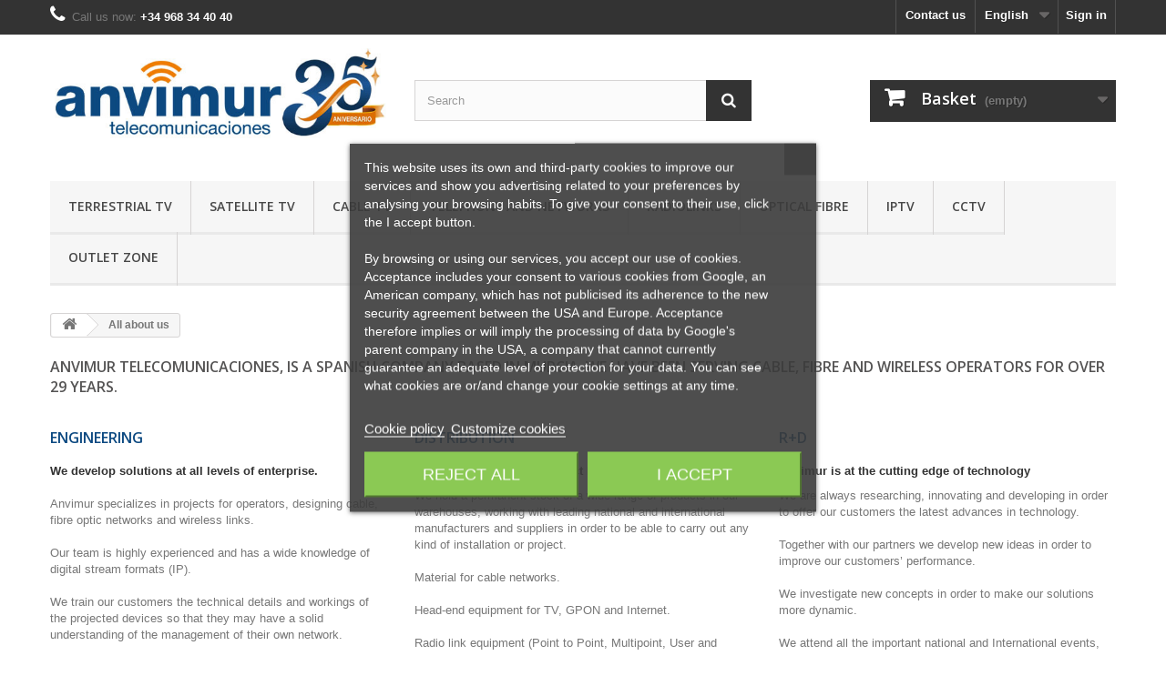

--- FILE ---
content_type: text/html; charset=utf-8
request_url: https://www.anvimur.com/gb/content/4-sobre-nosotros
body_size: 9348
content:
<!DOCTYPE HTML> <!--[if lt IE 7]><html class="no-js lt-ie9 lt-ie8 lt-ie7" lang="en-gb"><![endif]--> <!--[if IE 7]><html class="no-js lt-ie9 lt-ie8 ie7" lang="en-gb"><![endif]--> <!--[if IE 8]><html class="no-js lt-ie9 ie8" lang="en-gb"><![endif]--> <!--[if gt IE 8]><html class="no-js ie9" lang="en-gb"><![endif]--><html lang="en-gb"><head><meta charset="utf-8" /><title>All about us - Anvimur Telecomunicaciones | + 30 años</title><meta name="description" content="About Anvimur" /><meta name="generator" content="PrestaShop" /><meta name="robots" content="index,follow" /><meta name="viewport" content="width=device-width, minimum-scale=0.25, maximum-scale=1.6, initial-scale=1.0" /><meta name="apple-mobile-web-app-capable" content="yes" /><link rel="icon" type="image/vnd.microsoft.icon" href="/img/favicon.ico?1758697340" /><link rel="shortcut icon" type="image/x-icon" href="/img/favicon.ico?1758697340" /><link rel="stylesheet" href="https://www.anvimur.com/themes/default-bootstrap/cache/v_240_97c1d0b4c4d78161df7e8b375daa6074_all.css" type="text/css" media="all" />  <link rel="stylesheet" href="//fonts.googleapis.com/css?family=Open+Sans:300,600&amp;subset=latin,latin-ext" type="text/css" media="all" /> <!--[if IE 8]> 
<script src="https://oss.maxcdn.com/libs/html5shiv/3.7.0/html5shiv.js"></script> 
<script src="https://oss.maxcdn.com/libs/respond.js/1.3.0/respond.min.js"></script> <![endif]--></head><body id="cms" class="cms cms-4 cms-sobre-nosotros hide-left-column hide-right-column lang_gb"><div id="page"><div class="header-container"> <header id="header"><div class="banner"><div class="container"><div class="row"> <a href="http://www.anvimur.com/gb/" title=""> </a></div></div></div><div class="nav"><div class="container"><div class="row"> <nav><div class="header_user_info"> <a class="login" href="https://www.anvimur.com/gb/mi-cuenta" rel="nofollow" title="Log in to your customer account"> Sign in </a></div><div id="languages-block-top" class="languages-block"><div class="current"> <span>English</span></div><ul id="first-languages" class="languages-block_ul toogle_content"><li > <a href="https://www.anvimur.com/es/content/4-sobre-nosotros" title="Español (Spanish)" rel="alternate" hreflang="es"> <span>Español</span> </a></li><li class="selected"> <span>English</span></li></ul></div><div id="contact-link" > <a href="https://www.anvimur.com/gb/contactanos" title="Contact us">Contact us</a></div> <span class="shop-phone"> <i class="icon-phone"></i>Call us now: <strong>+34 968 34 40 40</strong> </span></nav></div></div></div><div><div class="container"><div class="row"><div id="header_logo"> <a href="https://www.anvimur.com/" title="Anvimur Telecomunicaciones | + 30 años"> <img class="logo img-responsive" src="https://www.anvimur.com/img/anvimur-test-logo-1675092794.jpg" alt="Anvimur Telecomunicaciones | + 30 años" width="538" height="176"/> </a></div><div id="search_block_top" class="col-sm-4 clearfix"><form id="searchbox" method="get" action="//www.anvimur.com/gb/buscar" > <input type="hidden" name="controller" value="search" /> <input type="hidden" name="orderby" value="position" /> <input type="hidden" name="orderway" value="desc" /> <input class="search_query form-control" type="text" id="search_query_top" name="search_query" placeholder="Search" value="" /> <button type="submit" name="submit_search" class="btn btn-default button-search"> <span>Search</span> </button></form></div><div class="col-sm-4 clearfix"><div class="shopping_cart"> <a href="https://www.anvimur.com/gb/pedido" title="View my shopping cart" rel="nofollow"> <b>Basket</b> <span class="ajax_cart_quantity unvisible">0</span> <span class="ajax_cart_product_txt unvisible">Product</span> <span class="ajax_cart_product_txt_s unvisible">Products</span> <span class="ajax_cart_total unvisible"> </span> <span class="ajax_cart_no_product">(empty)</span> </a><div class="cart_block block exclusive"><div class="block_content"><div class="cart_block_list"><p class="cart_block_no_products"> No products</p><table id="block_cart_fees" class=" unvisible"></table><div class="cart-prices"><div class="cart-prices-line first-line"> <span class="price cart_block_shipping_cost ajax_cart_shipping_cost unvisible"> To be determined </span> <span class="unvisible"> Shipping </span></div><div class="cart-prices-line last-line"> <span class="price cart_block_total ajax_block_cart_total">0,00 €</span> <span>Total</span></div><p> Prices are tax excluded</p></div><p class="cart-buttons"> <a id="button_order_cart" class="btn btn-default button button-small" href="https://www.anvimur.com/gb/pedido" title="Check out" rel="nofollow"> <span> Check out<i class="icon-chevron-right right"></i> </span> </a></p></div></div></div></div></div><div id="layer_cart"><div class="clearfix"><div class="layer_cart_product col-xs-12 col-md-6"> <span class="cross" title="Close window"></span> <span class="title"> <i class="icon-check"></i>Product successfully added to your shopping cart </span><div class="product-image-container layer_cart_img"></div><div class="layer_cart_product_info"> <span id="layer_cart_product_title" class="product-name"></span> <span id="layer_cart_product_attributes"></span><div> <strong class="dark">Quantity</strong> <span id="layer_cart_product_quantity"></span></div><div> <strong class="dark">Total</strong> <span id="layer_cart_product_price"></span></div></div></div><div class="layer_cart_cart col-xs-12 col-md-6"> <span class="title"> <span class="ajax_cart_product_txt_s unvisible"> There are <span class="ajax_cart_quantity">0</span> items in your cart. </span> <span class="ajax_cart_product_txt "> There is 1 item in your cart. </span> </span><div class="layer_cart_row"> <strong class="dark"> Total products (VAT excl.) </strong> <span class="ajax_block_products_total"> </span></div><div id="ajax_block_fees_overlay"></div><div class="layer_cart_row"> <strong class="dark unvisible"> Total shipping&nbsp;(VAT excl.) </strong> <span class="ajax_cart_shipping_cost unvisible"> To be determined </span></div><div class="layer_cart_row"> <strong class="dark"> Total (VAT excl.) </strong> <span class="ajax_block_cart_total"> </span></div><div class="button-container"> <span class="continue btn btn-default button exclusive-medium" title="Continue shopping"> <span> <i class="icon-chevron-left left"></i>Continue shopping </span> </span> <a class="btn btn-default button button-medium" href="https://www.anvimur.com/gb/pedido" title="Proceed to checkout" rel="nofollow"> <span> Proceed to checkout<i class="icon-chevron-right right"></i> </span> </a></div></div></div><div class="crossseling"></div></div><div class="layer_cart_overlay"></div><div id="block_top_menu" class="sf-contener clearfix col-lg-12"><div class="cat-title">Menu</div><ul class="sf-menu clearfix menu-content"><li><a href="https://www.anvimur.com/gb/28-terrestrial-tv" title="Terrestrial TV">Terrestrial TV</a><ul><li><a href="https://www.anvimur.com/gb/52-soporte-tv" title="SOPORTE TV">SOPORTE TV</a></li></ul></li><li><a href="https://www.anvimur.com/gb/29-satellite-tv" title="Satellite TV">Satellite TV</a></li><li><a href="https://www.anvimur.com/gb/30-catv" title="Cable TV">Cable TV</a></li><li><a href="https://www.anvimur.com/gb/31-telephony-and-networks" title="Telephony and Networks">Telephony and Networks</a><ul><li><a href="https://www.anvimur.com/gb/56-router" title="ROUTER">ROUTER</a></li><li><a href="https://www.anvimur.com/gb/43-wifi-extender" title="Wifi Extender">Wifi Extender</a></li><li><a href="https://www.anvimur.com/gb/42-powerline-extender" title="Powerline Extender">Powerline Extender</a></li><li><a href="https://www.anvimur.com/gb/44-mesh" title="MESH">MESH</a></li><li><a href="https://www.anvimur.com/gb/51-punto-de-acceso" title="PUNTO DE ACCESO">PUNTO DE ACCESO</a></li><li><a href="https://www.anvimur.com/gb/45-4g" title="4G">4G</a></li><li><a href="https://www.anvimur.com/gb/50-switch-home" title="SWITCH HOME">SWITCH HOME</a></li><li><a href="https://www.anvimur.com/gb/48-switch-16-puertos" title="SWITCH 16 PUERTOS">SWITCH 16 PUERTOS</a></li><li><a href="https://www.anvimur.com/gb/49-switch-24-puertos" title="SWITCH 24 PUERTOS">SWITCH 24 PUERTOS</a></li><li><a href="https://www.anvimur.com/gb/46-switch-gestionables" title="Switch Gestionables">Switch Gestionables</a></li><li><a href="https://www.anvimur.com/gb/47-switch-poe" title="SWITCH POE">SWITCH POE</a></li><li><a href="https://www.anvimur.com/gb/55-wifi-4" title="WIFI 4">WIFI 4</a></li><li><a href="https://www.anvimur.com/gb/54-wifi-5" title="WIFI 5">WIFI 5</a></li><li><a href="https://www.anvimur.com/gb/53-wifi-6" title="WIFI 6">WIFI 6</a></li><li><a href="https://www.anvimur.com/gb/66-accesorios-telf-movil" title="Accesorios Telf. Móvil">Accesorios Telf. Móvil</a></li><li><a href="https://www.anvimur.com/gb/70-aginet" title="AGINET">AGINET</a></li></ul></li><li><a href="https://www.anvimur.com/gb/33-radiolinks" title="Radiolinks">Radiolinks</a></li><li><a href="https://www.anvimur.com/gb/32-optical-fibre" title="Optical Fibre">Optical Fibre</a><ul><li><a href="https://www.anvimur.com/gb/67-ict-2" title="ICT-2">ICT-2</a></li><li><a href="https://www.anvimur.com/gb/68-ftto" title="FTTO">FTTO</a></li></ul></li><li><a href="https://www.anvimur.com/gb/34-iptv" title="IPTV">IPTV</a></li><li><a href="https://www.anvimur.com/gb/36-cctv" title="CCTV">CCTV</a><ul><li><a href="https://www.anvimur.com/gb/69-tp-link-vigi" title="TP-LINK VIGI">TP-LINK VIGI</a></li></ul></li><li><a href="https://www.anvimur.com/gb/39-outlet-zone" title="Outlet zone">Outlet zone</a></li></ul></div></div></div></div> </header></div><div class="columns-container"><div id="columns" class="container"><div class="breadcrumb clearfix"> <a class="home" href="https://www.anvimur.com/" title="Return to Home"><i class="icon-home"></i></a> <span class="navigation-pipe">&gt;</span> All about us</div><div id="slider_row" class="row"></div><div class="row"><div id="center_column" class="center_column col-xs-12 col-sm-12"><div class="rte"><h3 class="page-heading bottom-indent"><strong>ANVIMUR TELECOMUNICACIONES, is a spanish company based in murcia. we have been serving cable, fibre and wireless operators for over 29 years</strong><strong>. </strong></h3><h3 class="page-heading bottom-indent"></h3><div class="row"><div class="col-xs-12 col-sm-4"><div class="cms-block"><h3 class="page-subheading"><span style="color:#0c4981;">ENGINEERING</span></h3><p><strong class="dark">We develop solutions at all levels of enterprise.</strong><br /><br />Anvimur specializes in projects for operators, designing cable, fibre optic networks and wireless links. &nbsp;<br /><br />Our team is highly experienced and has a wide knowledge of digital stream formats (IP).<br /><br />We train our customers the technical details and workings of the projected devices so that they may have a solid understanding of the management of their own network.<br /><br />Anvimur designs specific software programs for every company project, adapting to its needs.&nbsp;<br /><br /></p></div></div><div class="col-xs-12 col-sm-4"><div class="cms-box"><h3 class="page-subheading"><span style="color:#0c4981;">DISTRIBUTION</span></h3><p><strong class="dark">Anvimur possesses a product line up of over 2000 articles. <br /></strong></p><p>We hold a permanent stock of a wide range of products in our warehouses, working with leading national and international manufacturers and suppliers in order to be able to carry out any kind of installation or project. &nbsp;<br /><br />Material for cable networks.<br /><br />Head-end equipment for TV, GPON and Internet.<br /><br />Radio link equipment (Point to Point, Multipoint, User and Professional). <br /><br />Equipment for FTTH, HFC, Coaxial.<br /><br />Equipment for Ethernet networks.<br /><br />End- user Material <br /><br />Etc.</p></div></div><div class="col-xs-12 col-sm-4"><div class="cms-box"><h3 class="page-subheading"><span style="color:#0c4981;">R+D</span></h3><p><strong class="dark">Anvimur is at the cutting edge of technology</strong></p> We are always researching, innovating and developing in order to offer our customers the latest advances in technology. <br /><br />Together with our partners we develop new ideas in order to improve our customers’ performance. <br /><br />We investigate new concepts in order to make our solutions more dynamic. <br /><br />We attend all the important national and International events, shows and trade fairs in order to find out at first-hand about innovative trends in order to be able to better advise our customers.</div></div></div></div> <br /></div></div></div></div><div class="footer-container"> <footer id="footer" class="container"><div class="row"><div id="newsletter_block_left" class="block"><h4>Newsletter</h4><div class="block_content"><form action="//www.anvimur.com/gb/" method="post"><div class="form-group" > <input class="inputNew form-control grey newsletter-input" id="newsletter-input" type="text" name="email" size="18" value="Enter your e-mail" /> <button type="submit" name="submitNewsletter" class="btn btn-default button button-small"> <span>Ok</span> </button> <input type="hidden" name="action" value="0" /></div></form></div></div><section id="social_block" class="pull-right"><ul><li class="facebook"> <a class="_blank" href="https://www.facebook.com/816451394877630?ref=embed_page"> <span>Facebook</span> </a></li><li class="instagram"> <a class="_blank" href="https://www.instagram.com/anvimurteleco/"> <span>Instagram</span> </a></li></ul><h4>Follow us</h4> </section><div class="clearfix"></div><section class="blockcategories_footer footer-block col-xs-12 col-sm-2"><h4>Categories</h4><div class="category_footer toggle-footer"><div class="list"><ul class=""><li > <a href="https://www.anvimur.com/gb/39-outlet-zone" title=""> Outlet zone </a></li><li > <a href="https://www.anvimur.com/gb/36-cctv" title=""> CCTV </a><ul><li class="last"> <a href="https://www.anvimur.com/gb/69-tp-link-vigi" title=""> TP-LINK VIGI </a></li></ul></li><li > <a href="https://www.anvimur.com/gb/34-iptv" title=""> IPTV </a></li><li > <a href="https://www.anvimur.com/gb/33-radiolinks" title=""> Radiolinks </a></li><li > <a href="https://www.anvimur.com/gb/32-optical-fibre" title=""> Optical Fibre </a><ul><li > <a href="https://www.anvimur.com/gb/68-ftto" title=""> FTTO </a></li><li class="last"> <a href="https://www.anvimur.com/gb/67-ict-2" title=""> ICT-2 </a></li></ul></li><li > <a href="https://www.anvimur.com/gb/31-telephony-and-networks" title=""> Telephony and Networks </a><ul><li > <a href="https://www.anvimur.com/gb/70-aginet" title=""> AGINET </a></li><li > <a href="https://www.anvimur.com/gb/66-accesorios-telf-movil" title=""> Accesorios Telf. Móvil </a></li><li > <a href="https://www.anvimur.com/gb/53-wifi-6" title=""> WIFI 6 </a></li><li > <a href="https://www.anvimur.com/gb/54-wifi-5" title=""> WIFI 5 </a></li><li > <a href="https://www.anvimur.com/gb/55-wifi-4" title=""> WIFI 4 </a></li><li > <a href="https://www.anvimur.com/gb/47-switch-poe" title=""> SWITCH POE </a></li><li > <a href="https://www.anvimur.com/gb/46-switch-gestionables" title=""> Switch Gestionables </a></li><li > <a href="https://www.anvimur.com/gb/49-switch-24-puertos" title=""> SWITCH 24 PUERTOS </a></li><li > <a href="https://www.anvimur.com/gb/48-switch-16-puertos" title=""> SWITCH 16 PUERTOS </a></li><li > <a href="https://www.anvimur.com/gb/50-switch-home" title=""> SWITCH HOME </a></li><li > <a href="https://www.anvimur.com/gb/45-4g" title=""> 4G </a></li><li > <a href="https://www.anvimur.com/gb/51-punto-de-acceso" title=""> PUNTO DE ACCESO </a></li><li > <a href="https://www.anvimur.com/gb/44-mesh" title=""> MESH </a></li><li > <a href="https://www.anvimur.com/gb/42-powerline-extender" title=""> Powerline Extender </a></li><li > <a href="https://www.anvimur.com/gb/43-wifi-extender" title=""> Wifi Extender </a></li><li class="last"> <a href="https://www.anvimur.com/gb/56-router" title=""> ROUTER </a></li></ul></li><li > <a href="https://www.anvimur.com/gb/30-catv" title=""> Cable TV </a></li><li > <a href="https://www.anvimur.com/gb/29-satellite-tv" title=""> Satellite TV </a></li><li class="last"> <a href="https://www.anvimur.com/gb/28-terrestrial-tv" title=""> Terrestrial TV </a><ul><li class="last"> <a href="https://www.anvimur.com/gb/52-soporte-tv" title=""> SOPORTE TV </a></li></ul></li></ul></div></div> </section><section class="footer-block col-xs-12 col-sm-2" id="block_various_links_footer"><h4>Information</h4><ul class="toggle-footer"><li class="item"> <a href="https://www.anvimur.com/gb/nuevos-productos" title="New products"> New products </a></li><li class="item"> <a href="https://www.anvimur.com/gb/content/2-aviso-legal" title="Aviso legal"> Aviso legal </a></li><li class="item"> <a href="https://www.anvimur.com/gb/content/3-terminos-y-condiciones-de-uso" title="Terms &amp; Conditions"> Terms &amp; Conditions </a></li><li class="item"> <a href="https://www.anvimur.com/gb/content/4-sobre-nosotros" title="All about us "> All about us </a></li><li class="item"> <a href="https://www.anvimur.com/gb/content/6-cookies" title="Cookies"> Cookies </a></li></ul> </section><section id="block_contact_infos" class="footer-block col-xs-12 col-sm-4"><div><h4>Store Information</h4><ul class="toggle-footer"><li> <i class="icon-map-marker"></i>Anvimur Telecomunicaciones S.L., C/ Rio Pliego Nº5 P.I. Canovas 30010 Murcia España</li><li> <i class="icon-phone"></i>Call us now: <span>+34 968 34 40 40</span></li><li> <i class="icon-envelope-alt"></i>Email: <span><a href="&#109;&#97;&#105;&#108;&#116;&#111;&#58;%74%69%65%6e%64%61@%61%6e%76%69%6d%75%72.%63%6f%6d" >&#x74;&#x69;&#x65;&#x6e;&#x64;&#x61;&#x40;&#x61;&#x6e;&#x76;&#x69;&#x6d;&#x75;&#x72;&#x2e;&#x63;&#x6f;&#x6d;</a></span></li></ul></div> </section><div id="lgcookieslaw_banner" class="lgcookieslaw-banner lgcookieslaw-banner-floating lgcookieslaw-reject-button-enabled lgcookieslaw-banner-close-button-enabled"><div class="lgcookieslaw-banner-close-button"> <i class="lgcookieslaw-icon-close"></i></div><div class="container"><div class="lgcookieslaw-banner-message"><p>This website uses its own and third-party cookies to improve our services and show you advertising related to your preferences by analysing your browsing habits. To give your consent to their use, click the I accept button.<br /><br />By browsing or using our services, you accept our use of cookies. Acceptance includes your consent to various cookies from Google, an American company, which has not publicised its adherence to the new security agreement between the USA and Europe. Acceptance therefore implies or will imply the processing of data by Google's parent company in the USA, a company that cannot currently guarantee an adequate level of protection for your data. You can see what cookies are or/and change your cookie settings at any time.<br /><br /></p><div class="lgcookieslaw-link-container"> <a class="lgcookieslaw-info-link lgcookieslaw-link" target="_blank" href="https://www.anvimur.com/gb/content/3-terminos-y-condiciones-de-uso">Cookie policy</a><a id="lgcookieslaw_customize_cookies_link" class="lgcookieslaw-customize-cookies-link lgcookieslaw-link">Customize cookies</a></div></div><div class="lgcookieslaw-button-container"> <button class="lgcookieslaw-button lgcookieslaw-reject-button"> Reject All </button> <button class="lgcookieslaw-button lgcookieslaw-accept-button"> I accept </button></div></div></div><div id="lgcookieslaw_modal" class="lgcookieslaw-modal"><div class="lgcookieslaw-modal-header"><p class="lgcookieslaw-modal-header-title">Cookie preferences</p><div class="lgcookieslaw-modal-header-title-user-consent-elements"><div class="lgcookieslaw-badge lgcookieslaw-tooltip-container lgcookieslaw-user-consent-consent-date" role="tooltip" title="" > <i class="lgcookieslaw-icon-schedule"></i> <span class="lgcookieslaw-user-consent-consent-date-text"></span></div> <a class="lgcookieslaw-badge lgcookieslaw-tooltip-container lgcookieslaw-user-consent-download" role="tooltip" title="Click to download consent" target="_blank" href="" > <i class="lgcookieslaw-icon-download"></i> Consent </a></div></div><div class="lgcookieslaw-modal-body"><div class="lgcookieslaw-modal-body-content"><div class="lgcookieslaw-section"><div class="lgcookieslaw-section-name"> Functional cookies<div class="lgcookieslaw-badge lgcookieslaw-tooltip-container" role="tooltip" title="Mandatory" > Technical</div></div><div class="lgcookieslaw-section-checkbox"><div class="lgcookieslaw-switch lgcookieslaw-switch-disabled"><div class="lgcookieslaw-slider-option lgcookieslaw-slider-option-left">No</div> <input type="checkbox" id="lgcookieslaw_purpose_1" class="lgcookieslaw-purpose" data-id-lgcookieslaw-purpose="1" data-consent-mode="true" data-consent-type="functionality_storage" data-technical="true" data-checked="true" /> <span id="lgcookieslaw_slider_1" class="lgcookieslaw-slider lgcookieslaw-slider-checked" ></span><div class="lgcookieslaw-slider-option lgcookieslaw-slider-option-right">Yes</div></div></div><div class="lgcookieslaw-section-purpose"> <a class="lgcookieslaw-section-purpose-button collapsed" data-toggle="collapse" href="#multi_collapse_lgcookieslaw_purpose_1" role="button" aria-expanded="false" aria-controls="multi_collapse_lgcookieslaw_purpose_1"> <span class="lgcookieslaw-section-purpose-button-title">Description and cookies</span> </a><div class="lgcookieslaw-section-purpose-content collapse multi-collapse" id="multi_collapse_lgcookieslaw_purpose_1"><div class="lgcookieslaw-section-purpose-content-description"> Functional cookies are strictly necessary to provide the services of the shop, as well as for its proper functioning, so it is not possible to refuse their use. They allow the user to browse through our website and use the different options or services that exist on it.</div><div class="lgcookieslaw-section-purpose-content-cookies"><div class="table-responsive"><table class="lgcookieslaw-section-purpose-content-cookies-table table"><thead><tr><th> <span class="lgcookieslaw-tooltip-container" role="tooltip" title="Name of the cookie" > Cookie </span></th><th> <span class="lgcookieslaw-tooltip-container" role="tooltip" title="Domain associated with the cookie" > Provider </span></th><th> <span class="lgcookieslaw-tooltip-container" role="tooltip" title="Cookie purpose" > Purpose </span></th><th> <span class="lgcookieslaw-tooltip-container" role="tooltip" title="Cookie expiration time" > Expiry </span></th></tr></thead><tbody><tr><td>PHP_SESSID</td><td>www.anvimur.com</td><td>The PHPSESSID cookie is native to PHP and allows websites to store serialised status data. On the website it is used to establish a user session and to pass state data through a temporary cookie, which is commonly known as a session cookie. These Cookies will only remain on your computer until you close your browser.</td><td>Session</td></tr><tr><td>PrestaShop-#</td><td>www.anvimur.com</td><td>This is a cookie used by Prestashop to store information and keep the user's session open. It stores information such as currency, language, customer ID, among other data necessary for the proper functioning of the shop.</td><td>480 hours</td></tr><tr><td>rc::a</td><td><a href="https://policies.google.com/privacy">Google</a></td><td>It is used to read and filter bot requests.</td><td>Persistent</td></tr></tbody></table></div></div></div></div></div><div class="lgcookieslaw-section"><div class="lgcookieslaw-section-name"> Advertising Cookies</div><div class="lgcookieslaw-section-checkbox"><div class="lgcookieslaw-switch"><div class="lgcookieslaw-slider-option lgcookieslaw-slider-option-left">No</div> <input type="checkbox" id="lgcookieslaw_purpose_2" class="lgcookieslaw-purpose" data-id-lgcookieslaw-purpose="2" data-consent-mode="true" data-consent-type="" data-technical="false" data-checked="false" /> <span id="lgcookieslaw_slider_2" class="lgcookieslaw-slider" ></span><div class="lgcookieslaw-slider-option lgcookieslaw-slider-option-right">Yes</div></div></div><div class="lgcookieslaw-section-purpose"> <a class="lgcookieslaw-section-purpose-button collapsed" data-toggle="collapse" href="#multi_collapse_lgcookieslaw_purpose_2" role="button" aria-expanded="false" aria-controls="multi_collapse_lgcookieslaw_purpose_2"> <span class="lgcookieslaw-section-purpose-button-title">Description and cookies</span> </a><div class="lgcookieslaw-section-purpose-content collapse multi-collapse" id="multi_collapse_lgcookieslaw_purpose_2"><div class="lgcookieslaw-section-purpose-content-description"> These are cookies that collect information about the advertisements shown to users of the website. They can be anonymous, if they only collect information about the advertising spaces shown without identifying the user, or personalised, if they collect personal information about the user of the shop by a third party, for the personalisation of these advertising spaces.</div><div class="lgcookieslaw-section-purpose-content-cookies"><div class="table-responsive"><table class="lgcookieslaw-section-purpose-content-cookies-table table"><thead><tr><th> <span class="lgcookieslaw-tooltip-container" role="tooltip" title="Name of the cookie" > Cookie </span></th><th> <span class="lgcookieslaw-tooltip-container" role="tooltip" title="Domain associated with the cookie" > Provider </span></th><th> <span class="lgcookieslaw-tooltip-container" role="tooltip" title="Cookie purpose" > Purpose </span></th><th> <span class="lgcookieslaw-tooltip-container" role="tooltip" title="Cookie expiration time" > Expiry </span></th></tr></thead><tbody><tr><td>ads/ga-audiences</td><td><a href="https://policies.google.com/privacy">Google</a></td><td>These cookies are used by Google AdWords to re-engage visitors that are likely to convert to customers based on the visitor’s online behaviour across websites.</td><td>Session</td></tr></tbody></table></div></div></div></div></div><div class="lgcookieslaw-section"><div class="lgcookieslaw-section-name"> Analytics cookies</div><div class="lgcookieslaw-section-checkbox"><div class="lgcookieslaw-switch"><div class="lgcookieslaw-slider-option lgcookieslaw-slider-option-left">No</div> <input type="checkbox" id="lgcookieslaw_purpose_3" class="lgcookieslaw-purpose" data-id-lgcookieslaw-purpose="3" data-consent-mode="true" data-consent-type="analytics_storage" data-technical="false" data-checked="false" /> <span id="lgcookieslaw_slider_3" class="lgcookieslaw-slider" ></span><div class="lgcookieslaw-slider-option lgcookieslaw-slider-option-right">Yes</div></div></div><div class="lgcookieslaw-section-purpose"> <a class="lgcookieslaw-section-purpose-button collapsed" data-toggle="collapse" href="#multi_collapse_lgcookieslaw_purpose_3" role="button" aria-expanded="false" aria-controls="multi_collapse_lgcookieslaw_purpose_3"> <span class="lgcookieslaw-section-purpose-button-title">Description and cookies</span> </a><div class="lgcookieslaw-section-purpose-content collapse multi-collapse" id="multi_collapse_lgcookieslaw_purpose_3"><div class="lgcookieslaw-section-purpose-content-description"> Collect information about the user's browsing experience in the shop, usually anonymously, although sometimes they also allow the user to be uniquely and unequivocally identified in order to obtain reports on the user's interests in the products or services offered by the shop.</div><div class="lgcookieslaw-section-purpose-content-cookies"><div class="table-responsive"><table class="lgcookieslaw-section-purpose-content-cookies-table table"><thead><tr><th> <span class="lgcookieslaw-tooltip-container" role="tooltip" title="Name of the cookie" > Cookie </span></th><th> <span class="lgcookieslaw-tooltip-container" role="tooltip" title="Domain associated with the cookie" > Provider </span></th><th> <span class="lgcookieslaw-tooltip-container" role="tooltip" title="Cookie purpose" > Purpose </span></th><th> <span class="lgcookieslaw-tooltip-container" role="tooltip" title="Cookie expiration time" > Expiry </span></th></tr></thead><tbody><tr><td>_ga</td><td><a href="https://policies.google.com/privacy">Google</a></td><td>Registers a unique ID that is used to generate statistical data on how the visitor uses the website.</td><td>2 years</td></tr></tbody></table></div></div></div></div></div><div class="lgcookieslaw-section"><div class="lgcookieslaw-section-name"> Performance cookies</div><div class="lgcookieslaw-section-checkbox"><div class="lgcookieslaw-switch"><div class="lgcookieslaw-slider-option lgcookieslaw-slider-option-left">No</div> <input type="checkbox" id="lgcookieslaw_purpose_4" class="lgcookieslaw-purpose" data-id-lgcookieslaw-purpose="4" data-consent-mode="false" data-technical="false" data-checked="false" /> <span id="lgcookieslaw_slider_4" class="lgcookieslaw-slider" ></span><div class="lgcookieslaw-slider-option lgcookieslaw-slider-option-right">Yes</div></div></div><div class="lgcookieslaw-section-purpose"> <a class="lgcookieslaw-section-purpose-button collapsed" data-toggle="collapse" href="#multi_collapse_lgcookieslaw_purpose_4" role="button" aria-expanded="false" aria-controls="multi_collapse_lgcookieslaw_purpose_4"> <span class="lgcookieslaw-section-purpose-button-title">Description</span> </a><div class="lgcookieslaw-section-purpose-content collapse multi-collapse" id="multi_collapse_lgcookieslaw_purpose_4"><div class="lgcookieslaw-section-purpose-content-description"> These are used to improve the browsing experience and optimize the operation of the shop.</div></div></div></div><div class="lgcookieslaw-section"><div class="lgcookieslaw-section-name"> Other cookies</div><div class="lgcookieslaw-section-checkbox"><div class="lgcookieslaw-switch"><div class="lgcookieslaw-slider-option lgcookieslaw-slider-option-left">No</div> <input type="checkbox" id="lgcookieslaw_purpose_5" class="lgcookieslaw-purpose" data-id-lgcookieslaw-purpose="5" data-consent-mode="false" data-technical="false" data-checked="false" /> <span id="lgcookieslaw_slider_5" class="lgcookieslaw-slider" ></span><div class="lgcookieslaw-slider-option lgcookieslaw-slider-option-right">Yes</div></div></div><div class="lgcookieslaw-section-purpose"> <a class="lgcookieslaw-section-purpose-button collapsed" data-toggle="collapse" href="#multi_collapse_lgcookieslaw_purpose_5" role="button" aria-expanded="false" aria-controls="multi_collapse_lgcookieslaw_purpose_5"> <span class="lgcookieslaw-section-purpose-button-title">Description</span> </a><div class="lgcookieslaw-section-purpose-content collapse multi-collapse" id="multi_collapse_lgcookieslaw_purpose_5"><div class="lgcookieslaw-section-purpose-content-description"> These are cookies without a clear purpose or those that we are still in the process of classifying.</div></div></div></div></div></div><div class="lgcookieslaw-modal-footer"><div class="lgcookieslaw-modal-footer-left"> <button id="lgcookieslaw_cancel_button" class="lgcookieslaw-button lgcookieslaw-cancel-button">Cancel</button></div><div class="lgcookieslaw-modal-footer-right"> <button class="lgcookieslaw-button lgcookieslaw-reject-button">Reject all</button> <button class="lgcookieslaw-button lgcookieslaw-partial-accept-button">Accept selection</button> <button class="lgcookieslaw-button lgcookieslaw-accept-button">Accept all</button></div></div></div><div class="lgcookieslaw-overlay"></div><div id="lgcookieslaw_fixed_button" class="lgcookieslaw-fixed-button lgcookieslaw-fixed-button-left"> <svg xmlns="http://www.w3.org/2000/svg" enable-background="new 0 0 20 20" height="36px" viewBox="0 0 20 20" width="36px" fill="#FFFFFF"><g><rect fill="none" height="20" width="20" x="0"/></g><g><g><circle cx="8.75" cy="7.25" r="1.25"/><circle cx="6.75" cy="11.25" r="1.25"/><circle cx="12.5" cy="12.5" r=".75"/><path d="M17.96,9.2C16.53,9.17,15,7.64,15.81,5.82c-2.38,0.8-4.62-1.27-4.15-3.65C5.27,0.82,2,6.46,2,10c0,4.42,3.58,8,8,8 C14.71,18,18.43,13.94,17.96,9.2z M10,16.5c-3.58,0-6.5-2.92-6.5-6.5c0-3.2,2.69-6.69,6.65-6.51c0.3,2.04,1.93,3.68,3.99,3.96 c0.05,0.3,0.4,2.09,2.35,2.93C16.31,13.67,13.57,16.5,10,16.5z"/></g></g></svg></div></div> </footer></div></div>
<script type="text/javascript">/* <![CDATA[ */;var AdvancedEmailGuardStatic={"settings":{"recaptchaType":"invisible_recaptcha","recaptchaKey":"6LcSq6UUAAAAAOe5wXxWnhLl8a8peaD9GG-fj6Tw","recaptchaPosition":"bottomright","recaptchaLanguage":"shop","recaptchaForms":[{"name":"contact_us","align":"indent","indent":3,"size":"normal"},{"name":"register","align":"center","indent":1,"size":"normal"}]},"trans":{"recaptchaError":"An error occurred, please try sending again."},"context":{"shopVersion":"1.6.1.18","language":{"id_lang":4,"name":"English","iso_code":"gb","language_code":"en-gb","active":1,"is_rtl":0,"date_format_lite":"Y-m-d","date_format_full":"Y-m-d H:i:s"},"onePageCheckoutEnabled":false}};var CUSTOMIZE_TEXTFIELD=1;var FancyboxI18nClose='Close';var FancyboxI18nNext='Next';var FancyboxI18nPrev='Previous';var added_to_wishlist='The product was successfully added to your wishlist.';var ajax_allowed=true;var ajaxsearch=true;var baseDir='https://www.anvimur.com/';var baseUri='https://www.anvimur.com/';var blocksearch_type='top';var contentOnly=false;var currency={"id":1,"name":"Euro","iso_code":"EUR","iso_code_num":"978","sign":"\u20ac","blank":"1","conversion_rate":"1.000000","deleted":"0","format":"2","decimals":"1","active":"1","prefix":"","suffix":" \u20ac","id_shop_list":null,"force_id":false};var currencyBlank=1;var currencyFormat=2;var currencyRate=1;var currencySign='€';var customizationIdMessage='Customisation #';var delete_txt='Delete';var displayList=true;var freeProductTranslation='Free!';var freeShippingTranslation='Free shipping!';var generated_date=1768782200;var hasDeliveryAddress=false;var highDPI=false;var id_lang=4;var img_dir='https://www.anvimur.com/themes/default-bootstrap/img/';var instantsearch=true;var isGuest=0;var isLogged=0;var isMobile=false;var loggin_required='You must be logged in to manage your wishlist.';var mywishlist_url='https://www.anvimur.com/gb/module/blockwishlist/mywishlist';var page_name='cms';var placeholder_blocknewsletter='Enter your e-mail';var priceDisplayMethod=1;var priceDisplayPrecision=2;var quickView=true;var removingLinkText='remove this product from my cart';var roundMode=2;var search_url='https://www.anvimur.com/gb/buscar';var static_token='96b8c94203df851c93d83562f75fd93a';var toBeDetermined='To be determined';var token='3581f43ca45a3c30251cd27fda27a9d9';var usingSecureMode=true;var wishlistProductsIds=false;/* ]]> */</script> <script type="text/javascript" src="https://www.anvimur.com/themes/default-bootstrap/cache/v_210_4048214dfecea58b8d1bd032cd16cd28.js"></script> <script type="text/javascript">/* <![CDATA[ */;var lgcookieslaw_consent_mode=1;var lgcookieslaw_banner_url_ajax_controller="https://www.anvimur.com/gb/module/lgcookieslaw/ajax";var lgcookieslaw_cookie_values=null;var lgcookieslaw_saved_preferences=0;var lgcookieslaw_ajax_calls_token="d61cf3772e8dbfbd7b6a372890c75707";var lgcookieslaw_reload=0;var lgcookieslaw_block_navigation=0;var lgcookieslaw_banner_position=3;var lgcookieslaw_show_fixed_button=1;var lgcookieslaw_save_user_consent=1;var lgcookieslaw_reject_cookies_when_closing_banner=1;;(function(i,s,o,g,r,a,m){i['GoogleAnalyticsObject']=r;i[r]=i[r]||function(){(i[r].q=i[r].q||[]).push(arguments)},i[r].l=1*new Date();a=s.createElement(o),m=s.getElementsByTagName(o)[0];a.async=1;a.src=g;m.parentNode.insertBefore(a,m)})(window,document,'script','//www.google-analytics.com/analytics.js','ga');ga('create','UA-105982338-1');ga('send','pageview');/* ]]> */</script></body></html>

--- FILE ---
content_type: text/plain
request_url: https://www.google-analytics.com/j/collect?v=1&_v=j102&a=124948225&t=pageview&_s=1&dl=https%3A%2F%2Fwww.anvimur.com%2Fgb%2Fcontent%2F4-sobre-nosotros&ul=en-us%40posix&dt=All%20about%20us%20-%20Anvimur%20Telecomunicaciones%20%7C%20%2B%2030%20a%C3%B1os&sr=1280x720&vp=1280x720&_u=IEBAAAABAAAAAC~&jid=1057747820&gjid=802751023&cid=25759070.1768782202&tid=UA-105982338-1&_gid=108926712.1768782202&_r=1&_slc=1&z=355766992
body_size: -450
content:
2,cG-Y6G6R8WDV3